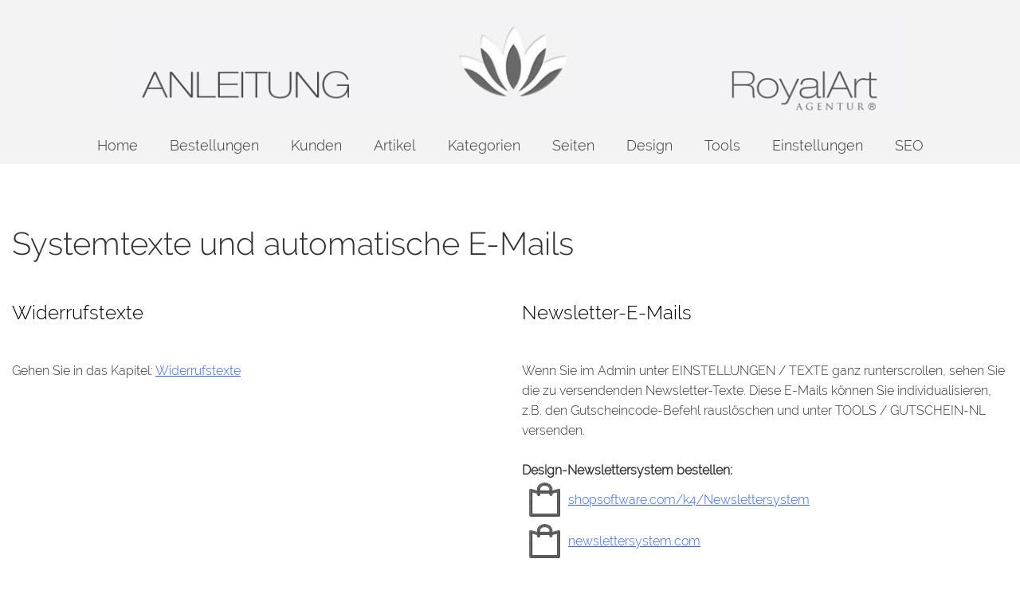

--- FILE ---
content_type: text/html; charset=utf-8
request_url: https://hilfe.shopsoftware.com/einstellungen/systemtexte/
body_size: 9050
content:
<!DOCTYPE html>
<html lang="de">
<head data-viewport="0">
   <meta charset="utf-8">
   <meta http-equiv="X-UA-Compatible" content="IE=edge">
   <meta name="viewport" content="width=device-width, initial-scale=1">
   <title>Flow - Systemtexte</title>
   <meta name="description" content="Systemtexte und automatische E-Mails" />
   <meta name="keywords" content="Systemtexte und automatische E-Mails" />
   <link rel="stylesheet" href="https://hilfe.shopsoftware.com/css/all_styles.css" />

      <style>
      /* raleway-300 - latin_latin-ext */
   @font-face {
     font-family: 'Raleway';
     font-style: normal;
     font-weight: 300;
     src: url('https://hilfe.shopsoftware.com/fonts/raleway-v12-latin_latin-ext-300.eot'); /* IE9 Compat Modes */
     src: local('Raleway Light'), local('Raleway-Light'),
          url('https://hilfe.shopsoftware.com/fonts/raleway-v12-latin_latin-ext-300.eot?#iefix') format('embedded-opentype'), /* IE6-IE8 */
          url('https://hilfe.shopsoftware.com/fonts/raleway-v12-latin_latin-ext-300.woff2') format('woff2'), /* Super Modern Browsers */
          url('https://hilfe.shopsoftware.com/fonts/raleway-v12-latin_latin-ext-300.woff') format('woff'), /* Modern Browsers */
          url('https://hilfe.shopsoftware.com/fonts/raleway-v12-latin_latin-ext-300.ttf') format('truetype'), /* Safari, Android, iOS */
          url('https://hilfe.shopsoftware.com/fonts/raleway-v12-latin_latin-ext-300.svg#Raleway') format('svg'); /* Legacy iOS */
     font-display: swap;
   }/* raleway-300 - latin_latin-ext */
   @font-face {
     font-family: 'Raleway';
     font-style: normal;
     font-weight: 300;
     src: url('https://hilfe.shopsoftware.com/fonts/raleway-v12-latin_latin-ext-300.eot'); /* IE9 Compat Modes */
     src: local('Raleway Light'), local('Raleway-Light'),
          url('https://hilfe.shopsoftware.com/fonts/raleway-v12-latin_latin-ext-300.eot?#iefix') format('embedded-opentype'), /* IE6-IE8 */
          url('https://hilfe.shopsoftware.com/fonts/raleway-v12-latin_latin-ext-300.woff2') format('woff2'), /* Super Modern Browsers */
          url('https://hilfe.shopsoftware.com/fonts/raleway-v12-latin_latin-ext-300.woff') format('woff'), /* Modern Browsers */
          url('https://hilfe.shopsoftware.com/fonts/raleway-v12-latin_latin-ext-300.ttf') format('truetype'), /* Safari, Android, iOS */
          url('https://hilfe.shopsoftware.com/fonts/raleway-v12-latin_latin-ext-300.svg#Raleway') format('svg'); /* Legacy iOS */
     font-display: swap;
   }/* raleway-300 - latin_latin-ext */
   @font-face {
     font-family: 'Raleway';
     font-style: normal;
     font-weight: 300;
     src: url('https://hilfe.shopsoftware.com/fonts/raleway-v12-latin_latin-ext-300.eot'); /* IE9 Compat Modes */
     src: local('Raleway Light'), local('Raleway-Light'),
          url('https://hilfe.shopsoftware.com/fonts/raleway-v12-latin_latin-ext-300.eot?#iefix') format('embedded-opentype'), /* IE6-IE8 */
          url('https://hilfe.shopsoftware.com/fonts/raleway-v12-latin_latin-ext-300.woff2') format('woff2'), /* Super Modern Browsers */
          url('https://hilfe.shopsoftware.com/fonts/raleway-v12-latin_latin-ext-300.woff') format('woff'), /* Modern Browsers */
          url('https://hilfe.shopsoftware.com/fonts/raleway-v12-latin_latin-ext-300.ttf') format('truetype'), /* Safari, Android, iOS */
          url('https://hilfe.shopsoftware.com/fonts/raleway-v12-latin_latin-ext-300.svg#Raleway') format('svg'); /* Legacy iOS */
     font-display: swap;
   }   </style>
   
   <link rel="apple-touch-icon" sizes="57x57" href="https://hilfe.shopsoftware.com/img/apple-icon-57x57.png" />
   <link rel="apple-touch-icon" sizes="60x60" href="https://hilfe.shopsoftware.com/img/apple-icon-60x60.png" />
   <link rel="apple-touch-icon" sizes="72x72" href="https://hilfe.shopsoftware.com/img/apple-icon-72x72.png" />
   <link rel="apple-touch-icon" sizes="76x76" href="https://hilfe.shopsoftware.com/img/apple-icon-76x76.png" />
   <link rel="apple-touch-icon" sizes="114x114" href="https://hilfe.shopsoftware.com/img/apple-icon-114x114.png" />
   <link rel="apple-touch-icon" sizes="120x120" href="https://hilfe.shopsoftware.com/img/apple-icon-120x120.png" />
   <link rel="apple-touch-icon" sizes="144x144" href="https://hilfe.shopsoftware.com/img/apple-icon-144x144.png" />
   <link rel="apple-touch-icon" sizes="152x152" href="https://hilfe.shopsoftware.com/img/apple-icon-152x152.png" />
   <link rel="apple-touch-icon" sizes="180x180" href="/img/apple-icon-180x180.png" />
   <link rel="icon" type="image/png" sizes="192x192" href="https://hilfe.shopsoftware.com/img/android-icon-192x192.png" />
   <link rel="icon" type="image/png" sizes="32x32"   href="https://hilfe.shopsoftware.com/img/favicon-32x32.png" />
   <link rel="icon" type="image/png" sizes="96x96"   href="https://hilfe.shopsoftware.com/img/favicon-96x96.png" />
   <link rel="icon" type="image/png" sizes="16x16"   href="https://hilfe.shopsoftware.com/img/favicon-16x16.png" />
   <link rel="manifest" href="https://hilfe.shopsoftware.com/img/manifest.json" />
   <meta name="msapplication-TileColor" content="#ffffff" />
   <meta name="msapplication-TileImage" content="https://hilfe.shopsoftware.com/img/ms-icon-144x144.png" />
   <meta name="theme-color" content="#ffffff" />
   <meta name="msapplication-square70x70logo"   content="https://hilfe.shopsoftware.com/img/tile-tiny.png" />
   <meta name="msapplication-square150x150logo" content="https://hilfe.shopsoftware.com/img/tile-square.png" />
   <meta name="msapplication-wide310x150logo"   content="https://hilfe.shopsoftware.com/img/tile-wide.png" />
   <meta name="msapplication-square310x310logo" content="https://hilfe.shopsoftware.com/img/tile-large.png" />

   <link rel="stylesheet" href="https://hilfe.shopsoftware.com/module/ModSlideshow_bootstrap_text/css/animate.min.css" />
<link rel="stylesheet" href="https://hilfe.shopsoftware.com/module/ModSlideshow_bootstrap_video/css/animate.min.css" />
<link rel="stylesheet" href="https://hilfe.shopsoftware.com/module/ModSlideshow_modern/css/holycarousel.css" />
<style type="text/css">
/*
###################################################################################
  Responsive Website
  Entwicklungsstand: 05.03.2025 Version 26

  RoyalArt - Agentur für Softwaregestaltung
  http://www.royalart.de
  http://www.shopsoftware.com
  
  (c) Copyright by Dipl. Des. (FH) Sven Scholz - RoyalArt Agentur

  Copyrightvermerke duerfen NICHT entfernt werden!
  ------------------------------------------------------------------------
  Bei Verstoß gegen die Lizenzbedingungen kann die Lizenz jederzeit entzogen werden.
  Der Kaufpreises wird nicht erstattet. Wer gegen die Lizenzbedingungen verstoesst, muss
  mit einer Vertragsstrafe von 50.000 Euro je Einzeldelikt rechnen!
  ------------------------------------------------------------------------
  Dieses Programm ist eine Software von Dipl. Des. (FH) Sven Scholz, RoyalArt Agentur.
  Diese Software darf nicht veroeffentlicht, weitergeben und/oder modifizieren werden.
  Es gelten die Ihnen mitgeteilten Lizenzbestimmungen.
  Diese Software/Website ist eine Einzellizenz und für den Betrieb auf einem Speicherplatz
  (Webspace) berechtigt.
  Die Veroeffentlichung dieses Programms erfolgt OHNE IRGENDEINE GARANTIE, sogar ohne
  die implizite Garantie der MARKTREIFE oder der VERWENDBARKEIT FUER EINEN BESTIMMTEN ZWECK.

##################################################################################
  Copyrightvermerke duerfen NICHT entfernt werden!
*/

/* **** Menü-Pos mittig / unterhalb Logo ************************************************** */
      
   #sprachen_wrapper { top: 19px; }
   #sprachen { padding-right: 15px; }

   #logo { margin:0 auto; position:relative; max-width:2200px; }
   #logo .logo { text-align:center; }
   #logo .bg { background-color: rgba(243, 243, 243, 1.00); }
   #logo img { max-height:122px; margin:19px 0 19px 0; }

   nav { top:160px; }
   nav button { margin-left:15px; }

   #mainmenu { position:relative; max-width: 2200px; margin:auto; text-align:center; background-color: rgba(243, 243, 243, 1.00); }
   #header_menu_wrapper { margin:0 auto; max-width: 2200px; display:block !important; text-align:right;  }
   #sprachen { margin:0 auto; max-width: 2200px; display:inline-block !important; text-align:right;  }
   #content { top:160px; padding-top:46px; margin-top:0px; }

   @media (max-width: 1000px) {
      #sprachen_wrapper { top:172px !important; right: 5px ;} 
      #sprachen { padding-right: 15px; }
      nav { overflow:hidden; background-color: rgba(243, 243, 243, 1.00) !important; } 
      #menu { border:none; background-color:unset;  }
      #mainmenu { margin-top:50px; background-color:unset !important; } 
      #content{ padding-top:50px !important; }
   }












#logo .logo{ display: block;}
#logo .mobile_logo{ display: none;}
@media (max-width: 600px) {
   }
#mainmenu.bg_nontransparent{ 
   background-color: rgba(243, 243, 243, 1); 
}

nav.mobile_bg_nontransparent{ 
   background-color: rgba(243, 243, 243, 1) !important; 
}
#logo { height:160px; }
#logo .bg { height: 160px; }
#logo .logo { height:160px; }

nav button { background-color: rgba(238, 238, 238, 1) !important; }
nav button.hover { background-color: rgba(243, 243, 243, 1.00) !important; }
nav button .icon-bar { background-color:#333333; }
nav button.hover .icon-bar{ background-color: rgba(238, 238, 238, 1.00) !important; }


#mainmenu a, #mainmenu span { color:#333333 }
#mainmenu .span_h1 a, #mainmenu .span_h1 span, #mainmenu .span_h2 a, #mainmenu .span_h2 span { 
   font-family:Raleway, sans-serif; 
   font-size: 18px; 
   line-height:160%; 
   color:#333333;
   background-color:rgba(243, 243, 243, 1.00) !important;
   cursor:pointer; 
}

@media (max-width: 1000px) {
   #mainmenu .span_h1 a, #mainmenu .span_h1 span, #mainmenu .span_h2 a, #mainmenu .span_h2 span { 
      background-color:rgba(243, 243, 243, 1) !important;
   }
}
#mainmenu .span_h1 a:hover, #mainmenu .span_h1 span:hover, #mainmenu .span_h2 a:hover, #mainmenu .span_h2 span:hover { 
   color: #333333;
   background-color: rgba(238, 238, 238, 1.00) !important; 
}

#menu ul.submenu { box-shadow: 0px 5px 5px 0 rgba(0, 0, 0, 0.76); }


/* #mainmenu > .span_h1 { background-color: rgba(#, 3, 3, 3 ) !important; } */


div, p, td, li, input, textarea, select, h1, h2, h3, h4, h5, h6, a { font-family:Raleway, sans-serif; }
div, p, td, li, input, textarea, select, a { font-size: 16px; }
.edited div, .edited p, .edited td, .edited li, .edited input, .edited textarea, .edited select, .edited a { font-size: unset }

body {
   background-color: rgba(255, 255, 255, 1.00);
   color: rgba(51, 51, 51, 1.00);
}

#content p, #content td, #content label, #content label + div, .coltext, #details p, #details td, #details label { color: rgba(51, 51, 51, 1.00); }
#content h1, #content h2, #content h3, #content h4, #content h5, #content a, #content #sitemap .sitemap_title { color: rgba(51, 51, 51, 1.00); }
#content { color: rgba(51, 51, 51, 1.00); }
.container { width:1430px !important; max-width:100% !important; }


.bildtext .rahmen  {
   border-color: rgba(51, 51, 51, 0.3);
}


#exposee #btnExposee, #exposee .btn {
   background-color: #333333;
   color: #ffffff;
}

#exposee .inner { border-color: #333333; }

.btn-own-color, .btn-own-color:visited,.btn-own-color:link{
   background-color: #333333;
   color: #ffffff;
}

.btn-own-color:hover, .btn-own-color:active {
   color: #ffffff;
   background-color: #333333;
}

.send_btn {
   color: #ffffff;
   background-color: #333333;
}

.send_btn:hover {
   color: #ffffff;
   background-color: #333333;
}

.fliesstext, .edited {
   color:rgba(51, 51, 51, 1);
   font-size:16px;
   font-family:Raleway, sans-serif;
}

#copyleft { display:none; }

#footer {
   opacity:0; transition: all 0.5s; 
   background-color: rgba(239, 239, 239, 1.00);
   padding: 20px 15px;
   overflow:hidden;
   max-width:2200px;
   margin:auto;
}

#footer p, #footer a {
   color: #333333;
   font-family: Raleway, sans-serif;
   font-size: 16px;
}

#footer .row .col-md-3 ul{
   margin-top:16px;
}


.own-objekte-info .cbp-l-grid-work-desc,
.own-objekte-unten .cbp-l-grid-work-desc {
         background-color:#fff !important;
   background: -moz-linear-gradient(top,  rgba(238, 238, 238, 0.7) 0%, rgba(238, 238, 238, 1.00) 100%); /* FF3.6+ */
   background: -webkit-gradient(linear, left top, left bottom, color-stop(0%, rgba(238, 238, 238, 0.7)), color-stop(100%, rgba(238, 238, 238, 1.00))); /* Chrome,Safari4+ */
   background: -webkit-linear-gradient(top, rgba(238, 238, 238, 0.7) 0%, rgba(238, 238, 238, 1.00) 100%); /* Chrome10+,Safari5.1+ */
   background: -o-linear-gradient(top, rgba(238, 238, 238, 0.7) 0%, rgba(238, 238, 238, 1.00) 100%); /* Opera 11.10+ */
   background: -ms-linear-gradient(top, rgba(238, 238, 238, 0.7) 0%, rgba(238, 238, 238, 1.00) 100%); /* IE10+ */
   background: linear-gradient(to bottom, rgba(238, 238, 238, 0.7) 0%, rgba(238, 238, 238, 1.00) 100%); /* W3C */
}

.own-objekte-info .cbp-item .cbp-item-wrapper .cbp-l-grid-work-desc,
.own-objekte-info .cbp-item .cbp-item-wrapper .cbp-caption,
.own-objekte-unten .cbp-item .cbp-item-wrapper .cbp-l-grid-work-desc,
.own-objekte-unten .cbp-item .cbp-item-wrapper .cbp-caption {
   border:1px solid rgba(238, 238, 238, 0.7); /* color_objekt_bg */
}
.own-objekte-info .cbp-l-grid-work-desc b,
.own-objekte-info .cbp-l-grid-work-desc .object_line,
.own-objekte-unten .cbp-l-grid-work-desc b {
   color: #333333 !important;
}

.xBildtext_2er .carousel .carousel-caption,
.xBildtext_3er .carousel .carousel-caption,
.xBildtext_4er .carousel .carousel-caption,
.xBildtext_6er .carousel .carousel-caption,
.xBildtext_8er .carousel .carousel-caption,
.xErweitertesuche .carousel .carousel-caption,
.xFormular .carousel .carousel-caption,
.xSlideshow .carousel .carousel-caption,
.xSlideshow_3er .carousel .carousel-caption,
.xUser .carousel .carousel-caption {
   font-family:Raleway, sans-serif;
   font-size: 16px;
   color:#333333;
   background-color: rgba(255, 255, 255, 0.90);
}

@media (max-width: 600px) {
   .xBildtext_2er .carousel .carousel-caption,
   .xBildtext_3er .carousel .carousel-caption,
   .xBildtext_4er .carousel .carousel-caption,
   .xBildtext_6er .carousel .carousel-caption,
   .xBildtext_8er .carousel .carousel-caption,
   .xErweitertesuche .carousel .carousel-caption,
   .xFormular .carousel .carousel-caption,
   .xSlideshow .carousel .carousel-caption,
   .xSlideshow_3er .carousel .carousel-caption,
   .xUser .carousel .carousel-caption {
      font-size: 14px;
   }
}

#cookie_popup .cookie_footer { color:#ffffff; background-color:#333333; }
#cookie_popup .cookie_footer:hover { color:#ffffff; background-color:#333333; }
.bg_scroll_outer, .bg_scroll { 
   max-width:2200px;
}

.bildtext .height, 
.slideshow .slideshow_wrapper.round,
.xObjekte .cbp-item,
.galerie .cbp-item,
.xFormular .carousel-inner,
.xFormular .bildtext img,
.xUser .bildtext img,
.xErweitertesuche .bildtext img,
.xErweitertesuche .cbp-item,
.xErweitertesuche .rahmen,
.xSlideshow_3er .item,
.xBildergalerieklein .galerieklein img,
.xSlideshow_bootstrap_video .container .slideshow_bootstrap_video_resize,
.xSlideshow_bootstrap_text .container .slideshow_bootstrap_resize,
.xSlideshow_modern .container .hc-img-wrapper ,
.xSlideshow .container .carousel-inner,
.xVideo .container .video,
.bildtext .height img.round{
   border-radius: 10px;
}

.xBildergalerie .galerie .cbp-caption-defaultWrap img,
.xBildergaleriekollage .galerie .cbp-caption-defaultWrap img {
   border: 0;
}


.bildtext .height .img_wrapper,
.bildtext .height .carousel-inner,
.bildtext .height .effekt_inner img,
.own-objekte-info .cbp-item .cbp-item-wrapper .cbp-caption,
.own-objekte-unten .cbp-item .cbp-item-wrapper .cbp-caption  {
   border-top-left-radius: 10px;
   border-top-right-radius: 10px;
}

.bildtext .height.rahmen img.round, .xErweitertesuche .rahmen img { border-radius: 5px; }
.bildtext .height.rahmen .img_wrapper,
.bildtext .height.rahmen .carousel-inner,
.bildtext .height.rahmen .effekt_inner img {
   border-top-left-radius: 5px;
   border-top-right-radius: 5px;
}

.own-objekte-info .cbp-item .cbp-item-wrapper,
.own-objekte-unten .cbp-item .cbp-item-wrapper {
   border-radius: 10px;
}

.own-objekte-info .cbp-item .cbp-item-wrapper .cbp-l-grid-work-desc,
.own-objekte-unten .cbp-item .cbp-item-wrapper .cbp-l-grid-work-desc{
   border-bottom-left-radius: 10px;
   border-bottom-right-radius: 10px;
}

   .bildtext .height .effekt_text_unten img{
      border-radius: 10px;
   }
   .xText .effekt_text_unten {
      border-radius: 10px;
   }
</style>
<script>
   document.addEventListener("touchstart", function(){}, true);
</script>
<script>
   var baseurl = 'https://hilfe.shopsoftware.com';
   var gtag_id = '';
   var switch_width = 789;
   // save initial top for sticky menu
   var nav_initial_top = 0;
   var sprachen_initial_top = 0;
   var main_menu_initial_top = 0;
   var main_menu_initial_margin_top = 0;
   var header_height     = 160;
   var header_height1350 = 210;

</script>
<script src="https://hilfe.shopsoftware.com/js/all_script.js"></script>
</head>
<body data-menu-position="mittig">
<span class="test_desktop"></span>
<span class="test_mobile"></span>
<header>
   <div id="header_inner" class="combined_header_bg" data-menu-position="mittig">
      <div id="header_menu_wrapper">
         <div id="sprachen_wrapper">
            <span id="shop_menu_wrapper"></span>

      <a href="#content" class="skip_to_content">zum Hauptinhalt springen</a>
      </div>   
   </div>
   <div id="logo">
      <div class="bg"></div>
      <div class="logo">
                  <a href="https://hilfe.shopsoftware.com" aria-label="link zu https://hilfe.shopsoftware.com">
                           <img src="https://hilfe.shopsoftware.com/img/logo.png" alt="Flow - Systemtexte" aria-label="Flow - Systemtexte"/>
                     </a>
      </div>
      <div class="logo mobile_logo">
                        </div>
   </div>

   <nav class="sticky" aria-label="menu list">
      <div class="menu_button">
         <button type="button" class="touch" aria-label="menu">
            <span class="icon-bar"></span>
            <span class="icon-bar"></span>
            <span class="icon-bar"></span>
         </button>
      </div>
      
      <div id="menu" class="xmittig">
         <div id="mainmenu" class="menu_main transparent">
                     <ul class="level1">
                              <li class="">
                  <div class="span_h1">
                                             <a href="https://hilfe.shopsoftware.com/" aria-label="link zu https://hilfe.shopsoftware.com//">Home</a>
                                       </div>

                                 </li>
                              <li class="">
                  <div class="span_h1">
                                             <a href="https://hilfe.shopsoftware.com/bestellungen/" aria-label="link zu https://hilfe.shopsoftware.com/bestellungen/">Bestellungen</a>
                                       </div>

                                 </li>
                              <li class="">
                  <div class="span_h1">
                                             <a href="https://hilfe.shopsoftware.com/kunden/" aria-label="link zu https://hilfe.shopsoftware.com/kunden/">Kunden</a>
                                       </div>

                                 </li>
                              <li class="">
                  <div class="span_h1">
                                             <a href="https://hilfe.shopsoftware.com/artikel/" aria-label="link zu https://hilfe.shopsoftware.com/artikel/">Artikel</a>
                                       </div>

                                 </li>
                              <li class="">
                  <div class="span_h1">
                                             <a href="https://hilfe.shopsoftware.com/kategorien/" aria-label="link zu https://hilfe.shopsoftware.com/kategorien/">Kategorien</a>
                                       </div>

                                 </li>
                              <li class="">
                  <div class="span_h1">
                                             <a href="https://hilfe.shopsoftware.com/seiten/" aria-label="link zu https://hilfe.shopsoftware.com/seiten/">Seiten</a>
                                       </div>

                                 </li>
                              <li class=" dropdown" aria-haspopup="true">
                  <div class="span_h1">
                                             <span>Design</span>
                                       </div>

                                    <ul class="level2">
                                                               <li>
                        <div class="span_h2">
                                                   <a href="https://hilfe.shopsoftware.com/design/livedesigner/" aria-label="link zu https://hilfe.shopsoftware.com/design/livedesigner/">Livedesigner</a>
                                                </div>
                     </li>
                                          <li>
                        <div class="span_h2">
                                                   <a href="https://hilfe.shopsoftware.com/design/einstellungen/" aria-label="link zu https://hilfe.shopsoftware.com/design/einstellungen/">Templatedesign</a>
                                                </div>
                     </li>
                                          <li>
                        <div class="span_h2">
                                                   <a href="https://hilfe.shopsoftware.com/design/popup/" aria-label="link zu https://hilfe.shopsoftware.com/design/popup/">Popup & Urlaubsmeldung</a>
                                                </div>
                     </li>
                                          <li>
                        <div class="span_h2">
                                                   <a href="https://hilfe.shopsoftware.com/design/extended/" aria-label="link zu https://hilfe.shopsoftware.com/design/extended/">Extended</a>
                                                </div>
                     </li>
                                          <li>
                        <div class="span_h2">
                                                   <a href="https://hilfe.shopsoftware.com/design/farben-schrift/" aria-label="link zu https://hilfe.shopsoftware.com/design/farben-schrift/">Farben & Schrift</a>
                                                </div>
                     </li>
                                          <li>
                        <div class="span_h2">
                                                   <a href="https://hilfe.shopsoftware.com/design/geschaeftspapier/" aria-label="link zu https://hilfe.shopsoftware.com/design/geschaeftspapier/">Geschäftspapier</a>
                                                </div>
                     </li>
                                          
                     <!-- </div> -->
                  </ul>
                                 </li>
                              <li class=" dropdown" aria-haspopup="true">
                  <div class="span_h1">
                                             <span>Tools</span>
                                       </div>

                                    <ul class="level2">
                                                               <li>
                        <div class="span_h2">
                                                   <a href="https://hilfe.shopsoftware.com/tools/funktionen/" aria-label="link zu https://hilfe.shopsoftware.com/tools/funktionen/">Funktionen</a>
                                                </div>
                     </li>
                                          <li>
                        <div class="span_h2">
                                                   <a href="https://hilfe.shopsoftware.com/tools/gutscheine-newsletter/" aria-label="link zu https://hilfe.shopsoftware.com/tools/gutscheine-newsletter/">Gutschein-Newsletter</a>
                                                </div>
                     </li>
                                          <li>
                        <div class="span_h2">
                                                   <a href="https://hilfe.shopsoftware.com/tools/schnittstellen/" aria-label="link zu https://hilfe.shopsoftware.com/tools/schnittstellen/">Schnittstellen</a>
                                                </div>
                     </li>
                                          <li>
                        <div class="span_h2">
                                                   <a href="https://hilfe.shopsoftware.com/tools/fotolizenz-artikel/" aria-label="link zu https://hilfe.shopsoftware.com/tools/fotolizenz-artikel/">Fotolizenz-Artikel</a>
                                                </div>
                     </li>
                                          <li>
                        <div class="span_h2">
                                                   <a href="https://hilfe.shopsoftware.com/tools/affiliate/" aria-label="link zu https://hilfe.shopsoftware.com/tools/affiliate/">Affiliate</a>
                                                </div>
                     </li>
                                          <li>
                        <div class="span_h2">
                                                   <a href="https://hilfe.shopsoftware.com/tools/rabattgruppen/" aria-label="link zu https://hilfe.shopsoftware.com/tools/rabattgruppen/">Rabattgruppen</a>
                                                </div>
                     </li>
                                          <li>
                        <div class="span_h2">
                                                   <a href="https://hilfe.shopsoftware.com/tools/sicherung/" aria-label="link zu https://hilfe.shopsoftware.com/tools/sicherung/">Sicherung</a>
                                                </div>
                     </li>
                                          
                     <!-- </div> -->
                  </ul>
                                 </li>
                              <li class=" dropdown" aria-haspopup="true">
                  <div class="span_h1">
                                             <span>Einstellungen</span>
                                       </div>

                                    <ul class="level2">
                                                               <li>
                        <div class="span_h2">
                                                   <a href="https://hilfe.shopsoftware.com/einstellungen/shopinhaber/" aria-label="link zu https://hilfe.shopsoftware.com/einstellungen/shopinhaber/">Shopinhaber</a>
                                                </div>
                     </li>
                                          <li>
                        <div class="span_h2">
                                                   <a href="https://hilfe.shopsoftware.com/einstellungen/versandart/" aria-label="link zu https://hilfe.shopsoftware.com/einstellungen/versandart/">Versandart</a>
                                                </div>
                     </li>
                                          <li>
                        <div class="span_h2">
                                                   <a href="https://hilfe.shopsoftware.com/einstellungen/zahlungsart/" aria-label="link zu https://hilfe.shopsoftware.com/einstellungen/zahlungsart/">Zahlungsart</a>
                                                </div>
                     </li>
                                          <li>
                        <div class="span_h2">
                                                   <a href="https://hilfe.shopsoftware.com/einstellungen/lagerhaltung/" aria-label="link zu https://hilfe.shopsoftware.com/einstellungen/lagerhaltung/">Lagerhaltung</a>
                                                </div>
                     </li>
                                          <li>
                        <div class="span_h2">
                                                   <a href="https://hilfe.shopsoftware.com/einstellungen/steuer-gewerbe/" aria-label="link zu https://hilfe.shopsoftware.com/einstellungen/steuer-gewerbe/">Steuer & Gewerbe</a>
                                                </div>
                     </li>
                                          <li>
                        <div class="span_h2">
                                                   <a href="https://hilfe.shopsoftware.com/einstellungen/laender-sprachen-waehrung/" aria-label="link zu https://hilfe.shopsoftware.com/einstellungen/laender-sprachen-waehrung/">Länder</a>
                                                </div>
                     </li>
                                          <li>
                        <div class="span_h2">
                                                   <a href="https://hilfe.shopsoftware.com/einstellungen/systemtexte/" aria-label="link zu https://hilfe.shopsoftware.com/einstellungen/systemtexte/">Systemtexte</a>
                                                </div>
                     </li>
                                          
                     <!-- </div> -->
                  </ul>
                                 </li>
                              <li class="">
                  <div class="span_h1">
                                             <a href="https://hilfe.shopsoftware.com/seo/" aria-label="link zu https://hilfe.shopsoftware.com/seo/">SEO</a>
                                       </div>

                                 </li>
                           </ul>
                     </div>
      </div>
   </nav>
</div>
</header>
<div id="content" data-class="xstatisch" class="mittig">
   <div id="inner">
      <div class="abschnitt_breite" style="max-width:2200px; margin:auto">
               <div class="xText text_403 animated_block" style="background-color:rgba(255, 255, 255, 1.00);">
   <div class="container" style="max-width:1430px; padding:20px 15px;">
      <div class="row sameheight">
               <div class="col-md-12">
            <div class="effekt_text_unten not_animated edited height" style="box-sizing:border-box; background-color:rgba(255, 255, 255, 0.00);padding:0 0px 0 0px;"><div class="animated edited"><h1><span style="font-size: 40px;"><br />Systemtexte und automatische E-Mails<br /></span></h1></div></div>
         </div>
            </div>
   </div>
      </div>
         <div class="clearfix"></div>

                  <div class="xText text_28 animated_block" style="background-color:rgba(255, 255, 255, 1.00);">
   <div class="container" style="max-width:1430px; padding:20px 15px;">
      <div class="row sameheight">
               <div class="col-md-6">
            <div class="effekt_text_unten not_animated edited height" style="box-sizing:border-box; background-color:rgba(255, 255, 255, 0.00);padding:0 0px 0 0px;"><div class="animated edited"><h2><span style="color: #000000;">Widerrufstexte</span></h2>
<p><br />Gehen Sie in das Kapitel: <span style="text-decoration: underline;"><span style="color: #3366ff;"><a style="color: #3366ff; text-decoration: underline;" title="Widerrufstexte" href="https://hilfe.shopsoftware.com/o1/widerrufstexte/">Widerrufstexte</a></span></span></p></div></div>
         </div>
               <div class="col-md-6">
            <div class="effekt_text_unten not_animated edited height" style="box-sizing:border-box; background-color:rgba(255, 255, 255, 0.00);padding:0 0px 0 0px;"><div class="animated edited"><h2><span style="color: #000000;">Newsletter-E-Mails</span></h2>
<p><br />Wenn Sie im Admin unter EINSTELLUNGEN / TEXTE ganz runterscrollen, sehen Sie die zu versendenden Newsletter-Texte. Diese E-Mails k&ouml;nnen Sie individualisieren, z.B. den Gutscheincode-Befehl rausl&ouml;schen und unter TOOLS / GUTSCHEIN-NL versenden.<br /><br /><strong>Design-Newslettersystem bestellen:</strong> <br /><strong><a title="Newslettersoftware zum Kauf zur Miete" href="http://shopsoftware.com/k4/Newslettersystem" target="_blank" rel="noopener"><img src="https://hilfe.shopsoftware.com/_DATEIEN/warenkorb_dunkel.png" alt="" /></a></strong><span style="text-decoration: underline;"><span style="color: #3366ff;"><a style="color: #3366ff; text-decoration: underline;" title="Newslettersystem bestellen" href="https://www.shopsoftware.com/k4/Newslettersystem" target="_blank" rel="noopener">shopsoftware.com/k4/Newslettersystem</a></span></span><br /><strong><a title="Newslettersoftware zum Kauf zur Miete" href="http://newslettersystem.com" target="_blank" rel="noopener"><img src="https://hilfe.shopsoftware.com/_DATEIEN/warenkorb_dunkel.png" alt="" /></a></strong><span style="text-decoration: underline; color: #3366ff;"><a style="color: #3366ff; text-decoration: underline;" title="newslettersoftware bestellen" href="http://newslettersystem.com" target="_blank" rel="noopener">newslettersystem.com</a></span></p></div></div>
         </div>
            </div>
   </div>
      </div>
         <div class="clearfix"></div>

                  <div class="xText text_30 animated_block" style="background-color:rgba(255, 255, 255, 1.00);">
   <div class="container" style="max-width:1430px; padding:20px 15px;">
      <div class="row sameheight">
               <div class="col-md-12">
            <div class="effekt_text_unten not_animated edited height" style="box-sizing:border-box; background-color:rgba(255, 255, 255, 0.00);padding:0 0px 0 0px;"><div class="animated edited"><p style="text-align: center;"><strong>Wenn Sie folgende Ausdr&uuml;cke in die Systemtexte schreiben,<br />werden diese Befehle im Text automatisch ausgetauscht.<br /><br /></strong></p>
<table style="margin-left: auto; margin-right: auto;" border="0" cellspacing="20" cellpadding="0">
<tbody>
<tr>
<td style="width: 200px; text-align: left;" align="left" valign="top">
<p>[Urlaub]<br /><br />[Verifizierungslink]<br /><br /><br /><br />[Email_Kunde]<br />[Anrede_Kunde]<br />[Vorname_Kunde]<br />[Nachname_Kunde]<br />[Firma_Kunde]<br />[Strasse_Kunde]<br />[PLZ_Kunde]<br />[Ort_Kunde] <br />[Bundesland_Kunde]<br />[Staat_Kunde]<br />[USTID]<br />[Telefonnummer]<br /><br /><br />[Anrede_KundeL]<br />[Vorname_KundeL]<br />[Nachname_KundeL]<br />[Firma_KundeL]<br />[Postnummer_KundeL]<br />[Strasse_KundeL]<br />[PLZ_KundeL]<br />[Ort_KundeL] <br />[Bundesland_KundeL]<br />[Staat_KundeL]<br /><br /><br />[Bestellnummer]<br />[Artikel]<br />[Summe]<br />[Naehrwerte]<br /><br />[Zahlungsart]<br />[Zahlungsart_Text]<br />[Ueberweisungsdaten]<br /><br /><br />[QR_Code]<br /><br />[Swiss_QR]<br /><br />[Nachricht_Admin]<br />[Nachricht_Kunde]<br /><br />[DHL_INTRASHIP] <br />[Datenweitergabe]<br /><br /><br /><br />[Widerrufsbelehrung]<br />[Agb]<br />[WiderrufDL]<br /><br /><br />[Shopname]<br />[Firmenname]<br />[SHOPDOMAIN]<br /><br />[Gutschrift]<br /><br />[Prozent_Hauptwaehrung]<br /><br /><br /><br />[Gutschein_Code]<br /><br />[Downloadlink] <br /><br /><br />[Affiliate_Link]</p>
</td>
<td style="width: 500px;" align="left" valign="top">
<p style="text-align: left;">- Urlaubsmeldung (Popup-Modul notwendig)<br /><br />- In der Verifizierungsmail des Kundens wird an diese Stelle der<br />&nbsp;&nbsp;&nbsp;Verifizierungslink gesetzt<br /><br /><strong>Rechnungsanschrift</strong>:<br />- E-Mail<br />- "Herr" oder "Frau" der Rechnungsanschrift<br />- Vorname der Rechnungsanschrift<br />- Nachname der Rechnungsanschrift<br />- Firma der Rechnungsanschrift<br />- Stra&szlig;e der Rechnungsanschrift<br />- PLZ der Rechnungsanschrift<br />- Ort der Rechnungsanschrift<br />- Bundesland der Rechnungsanschrift<br />- Staat der Rechnungsanschrift<br />- Umsatzsteuer-Identifikationsnummer<br />- Telefonnummer<br /><br /><strong>Lieferanschrift</strong>:<br />- "Herr" oder "Frau" der Lieferanschrit<br />- Vorname der Lieferanschrit<br />- Nachname der Lieferanschrit<br />- Firma der Lieferanschrit<br />- Postfach oder Nummer der Abholstation<br />- Stra&szlig;e der Lieferanschrit<br />- PLZ der Lieferanschrit<br />- Ort der Lieferanschrit<br />- Bundesland der Lieferanschrit<br />- Staat der Lieferanschrit<br /><br /><br />- Bestellnummer <br />- Artikel der Bestellung<br />- Preis der Bestellung<br />- N&auml;hrwertehinweis, falls Mixer verwendet wurde<br /><br />- &Uuml;bermittlung welche Zahlungsart der Kunde w&auml;hlte<br />- z.B. "Sofort und ohne Abzug" od. "per PayPal erhalten" etc.<br />- Kontodaten des Shopinhabers werden aus dem Adminbereich <br />&nbsp;&nbsp;&nbsp;SHOPINHABER in diese Mail gef&uuml;gt<br /><br />- QR-Code zur &Uuml;berweisung (QR-Code Modul notwendig und<br />&nbsp; IBAN muss ohne Freizeichen geschrieben sein)<br />- QR-Code f&uuml;r Swiss-QR-Bill (Swiss-QR-Bill-Modul notwendig)<br /><br />- Nachricht vom Admin<br />- Nachricht vom Kunden<br /><br />- Sendungsnummer (Nur bei DHL-Gesch&auml;ftskunden-API)<br />- zeigt an, was der Kunde bei Abfrage im Warenkorb gew&auml;hlt hatte<br />&nbsp; ob Tel-Nr./E-Mail an Versanddienstleister weitergegeben werden darf<br /><br />- Widerrufstext aus dem Adminmenupunkt SEITEN<br />- Agb-Text aus dem Adminmenupunkt SEITEN (ab Update38)<br />- Ist f&uuml;r die "Bestellungs-E-Mail an Admin" und sendet dem Admin <br />&nbsp; was der Kunde bei Dienstleistungs Widerruf angehakt hat.<br /><br />- Shopname aus dem Adminmenu SHOPINHABER<br />- Firmenname aus dem Adminmenu SHOPINHABER<br />- Domainadresse wo Ihr Shop installiert ist<br /><br />- der Betrag, den Sie dem KUNDEN in seinem Account manuell <br />&nbsp;&nbsp;&nbsp;zugewiesen hatten<br />- der Betrag, den Sie beim TOOL Newsletter eingegeben haben<br />&nbsp;&nbsp;&nbsp;und passend dazu Ihre Wahl "%" oder "Euro" (besser gesagt die &nbsp;&nbsp;&nbsp;Hauptw&auml;hrung, die Sie als 1. W&auml;hrung im Menupunkt <br />&nbsp;&nbsp; L&Auml;NDER gew&auml;hlt haben)<br />- Gutschein- bzw. Newsletter- oder Coupon-Gutscheincode<br /><br />- der jeweilige automatisch generierte Link zu Downloadartikel<br />&nbsp;&nbsp; (gilt nur f&uuml;r den Download-Text)<br /><br />- wenn automatisch Affiliate-Accounts erstellt werden kann dieser Affiliate-Link <br />&nbsp; in E-Mail-Texten verwendet werden</p>
</td>
</tr>
</tbody>
</table>
<p style="text-align: center;">&nbsp;</p></div></div>
         </div>
            </div>
   </div>
      </div>
         <div class="clearfix"></div>

                  <div class="xText text_57 animated_block" style="background-color:rgba(85, 85, 85, 1.00);">
   <div class="container" style="max-width:1430px; padding:20px 15px;">
      <div class="row sameheight">
               <div class="col-md-12">
            <div class="effekt_text_unten not_animated edited height" style="box-sizing:border-box; background-color:rgba(85, 85, 85, 1.00);padding:0 0px 0 0px;"><div class="animated edited"><p style="text-align: center;"><br /><span style="color: #ffffff;">Wie im Screenshot dargestellt, k&ouml;nnen Sie Ihre automatischen System-E-Mails mit Logo und Kontaktdaten ausstatten.</span></p></div></div>
         </div>
            </div>
   </div>
      </div>
         <div class="clearfix"></div>

                  <div class="xSlideshow" style="background-color:  rgba(85, 85, 85, 1.00);">
            <div  class="container" style="padding:20px 15px;">
                <div class="row">
                                <style>
   #slideshow_58 .item { max-height:212px; overflow:hidden; }
   #slideshow_58 .carousel-inner { height:212px; }
   #slideshow_58 .carousel-inner-single { max-height:212px; overflow:hidden; }
</style>

<div class="col-md-12">
   <div id="slideshow_58" class="carousel slide slideshow slideshow_resize" data-ride="carousel58" data-width="1400" data-height="212">
         
      <div class="carousel-inner-single" data-width="">
               
         <div class="item slideshow_wrapper round  active" style="max-height:212px; height:100%">
                                 <img src="https://hilfe.shopsoftware.com/galerie/site/40-einstellungen-texte.jpg" 
                 title="" alt="" 
                 style="margin-top:0px; max-width:1400px" 
                 data-iwidth="1400" data-iheight="212" />
                     </div>
            </div>

         </div>
</div>

<script type="text/javascript">
$(document).ready(function(){
   $('#slideshow_58').carousel();
   slideshowResize();
});
</script>
               </div>
            </div>
         </div>
         <div class="clearfix"></div>

                  <div class="xText text_352 animated_block" style="background-color:rgba(255, 237, 230, 1.00);">
   <div class="container" style="max-width:1430px; padding:20px 15px;">
      <div class="row sameheight">
               <div class="col-md-12">
            <div class="effekt_text_unten not_animated edited height" style="box-sizing:border-box; background-color:rgba(255, 237, 230, 1.00);padding:0 0px 0 0px;"><div class="animated edited"><p>Interner Hinweis: <br />Sollten nicht alle System-Textfelder erscheinen, dann ist beim Upload der Dateien<br />/admin/classes/texte.class.php und admin/templates/texte.tpl.php&nbsp; <br />ein Problem aufgetreten. Nach nochmaligem Upload speziell dieser Dateien funktioniert es wieder.<br />Oder l&ouml;schen und dann neu hochladen.</p></div></div>
         </div>
            </div>
   </div>
      </div>
         <div class="clearfix"></div>

               
      </div>
   </div>    <div id="footer">
      <div class="container" style="max-width:1430px;">
      <div class="row">
         <div class="col-md-3">
            <ul aria-label="footer links">
                           <li>
                  <a href="https://hilfe.shopsoftware.com/impressum/">Impressum</a>
               </li>
                              </ul>
                     </div>

         <div class="col-md-3">
            <ul>
                                       <li>
                           <a href="https://hilfe.shopsoftware.com/datenschutzerklaerung/">Datenschutz</a>
                        </li>
                                    </ul>
                     </div>
         
         <div class="col-md-3">
            <ul>
                                       <li>
                           <a href="/sitemap/">Sitemap</a>
                        </li>
                                    </ul>
                     </div>
         
         <div class="col-md-3">
            <ul>
                           <li>
                  <a href="/kontakt/">Kontakt</a>
               </li>
                                       </ul>
            <div class="edited"></div>         </div>
      </div>

      <div class="row position-copy">
         <div class="col-md-12 text-center" style="margin-top: 50px">
            <a href="http://royalart.de" title="Website erstellen, Website erstellen lassen, Website baukasten, Website template, Website bauen, professionelle Homepage erstellen lassen" style=" font-size: 11px; text-transform: uppercase">Software by RoyalArt&reg;</a>
         </div>
      </div>
   </div>
</div>

</div> 

<script>
   //set default google consent mode
   window.dataLayer = window.dataLayer || [];
   function gtag() { dataLayer.push(arguments); }
   gtag('consent', 'default', {
      'ad_user_data': 'denied',
      'ad_personalization': 'denied',
      'ad_storage': 'denied',
      'analytics_storage': 'denied',
      'wait_for_update': 500,
   });
</script>

<script src="https://hilfe.shopsoftware.com/module/ModSlideshow_bootstrap_text/js/jquery.touchSwipe.min.js"></script>
<script src="https://hilfe.shopsoftware.com/module/ModSlideshow_bootstrap_text/js/responsive_bootstrap_carousel.min.js"></script>
<script src="https://hilfe.shopsoftware.com/module/ModSlideshow_modern/js/holycarousel.js"></script><script>

$(function() {
   // nur bei Menü oben
         $('#content').css('padding-top', $('nav li').height());
      
      $('#mainmenu').addClass('sticky')
   $('nav').addClass('sticky')
         $(window).on('scroll', function() {
      stickyMenu();
   });
         
//      $(window).resize();
});

function stickyMenu() {
      var myScroll = $('#logo').height();
      var top = 0;
   
   //nav sticky menu when width < 1000
   if ($('nav').hasClass('sticky')){
      const mediaQuery = window.matchMedia('(max-width: 1000px)')
      if (mediaQuery.matches){
         const menu_position = $('body').data('menu-position');
      
         const sprachen_wrapper_right = (menu_position !== 'mittig')? 'right: 70px' : '';

         if ($(window).scrollTop() > nav_initial_top) {
            top = $(window).scrollTop();
            $('#mainmenu').css('top',0).css('margin-top','50px').css('position', 'fixed');
            $('nav').css('top', 0).css('position', 'fixed');
            $('nav').addClass('mobile_bg_nontransparent');
            if ($('#sprachen_wrapper').length){
               $('#sprachen_wrapper').prop('style','top: 12px !important; position: fixed; '+ sprachen_wrapper_right);
            }
         }else{
            //back to intial top
            $('#mainmenu').css('margin-top',main_menu_initial_margin_top).css('position', '');;
            $('nav').css('top', nav_initial_top).css('position', '');
            $('nav').removeClass('mobile_bg_nontransparent');
            if ($('#sprachen_wrapper').length){
               $('#sprachen_wrapper').prop('style','top:'+sprachen_initial_top+'px !important; right:0');
            }
         }
      }else{
         //init to default initial value
         $('#mainmenu').css('top',0).css('margin-top','0');
         $('nav').css('top', nav_initial_top);
         if ($('#sprachen_wrapper').length){
            $('#sprachen_wrapper').css('top', sprachen_initial_top).css('right','0');
         }

         top = $(window).scrollTop();

         if (top > myScroll) {
            $('#mainmenu').css('top', (top - myScroll));
         }

         else {
            //change initial top to $top1350 value if the menu-position is set to outer or right and in 1350px media-query
            const menu_position = $('body').data('menu-position');
            const logo_height   = $('#header_inner').find('#logo').height();
            const top_value     = ((menu_position === 'aussen_rechts' || menu_position === 'aussen_links' || menu_position === 'rechts') && logo_height >= (header_height1350 - 5) && logo_height <= (header_height1350 + 5)  && header_height1350 != 0) ? 95 : 0;
            $('#mainmenu').css('top', top_value);
         }
      }
   }

}

$(window).on('load', function() {
   sameHeight();
});
</script>


<script>
function googleTranslateElementInit() {
  new google.translate.TranslateElement({pageLanguage: 'de'}, 'google_translate_element');
}
</script>
<script src="//translate.google.com/translate_a/element.js?cb=googleTranslateElementInit"></script>
   
   <div id="scroll_top_wrapper">
      <!-- <span id="scroll_top" class="pointer" aria-label="Scroll to Top" onclick="goTop()"></span> -->
      <span id="scroll_top" class="pointer" aria-label="Scroll to Top"></span>
   </div>
</body>
</html>



--- FILE ---
content_type: application/javascript
request_url: https://hilfe.shopsoftware.com/module/ModSlideshow_modern/js/holycarousel.js
body_size: 1572
content:
/*
 * Holy Carousel
 * Version: 1.0.0
 * Author: Web_Trendy
 * Copyright 2019 © Web_Trendy (https://codecanyon.net/user/web_trendy)
 * Licensed under Envato (https://codecanyon.net/licenses/standard)
 *
 * "Life is balance of holding on and letting go." -Rumi
 *
 */ 


let holyCarousel = function(options) {
	let settings = {
		selector: '.holy-carousel',
		duration: 5000,
		audio: false,
		audioSrc: null,
		controls: true,
		autoplay: true,
		layout: 'layout1',
	}

	Object.assign(settings, options);

	if (settings.duration < 3000) {settings.duration = 3000;}
	
	let wrapper = document.querySelectorAll(settings.selector);
	let isAnimating = false;
	let slideInterval = null;

	wrapper.forEach(function(carousel){
		carousel.classList.add(settings.layout);
		let slides = carousel.querySelectorAll('.hc-slide');

		if (settings.controls) {
			let controls_nav = document.createElement('div');
				controls_nav.className = "nav";

			let btn_prev = document.createElement('button');
				btn_prev.setAttribute('id', 'prev');
				btn_prev.setAttribute('type', 'button');
				btn_prev.setAttribute('title', 'Previous Slide');

			let btn_next = document.createElement('button');
				btn_next.setAttribute('id', 'next');
				btn_next.setAttribute('type', 'button');
				btn_next.setAttribute('title', 'Next Slide');

				btn_next.addEventListener('click', function(){
					if (!isAnimating) {
						if (slideInterval) {
							window.clearInterval(slideInterval);
						}
						nextSlide();
						if (settings.autoplay) {
							slideInterval = setInterval(nextSlide,settings.duration);
						}
					}
				});
				btn_prev.addEventListener('click', function(){
					if (!isAnimating) {
						if (slideInterval) {
							window.clearInterval(slideInterval);
						}
						previousSlide();
						if (settings.autoplay) {
							slideInterval = setInterval(nextSlide,settings.duration);
						}
					}
				});

			controls_nav.appendChild(btn_prev);
			controls_nav.appendChild(btn_next);
			carousel.appendChild(controls_nav);
		}

		if (settings.audio && settings.audioSrc) {
			let audio = document.createElement('audio');
			audio.src = settings.audioSrc;
			audio.autoplay = true;
			audio.loop = true;
			audio.classList.add('hc-audio');

			let audio_wrapper = document.createElement('div');
				audio_wrapper.className = "audio-wrapper";
			let audio_icon = document.createElement('img');
				audio_icon.src = './img/partials/music-2-fill.svg';

			let audio_bars = document.createElement('ul');
				audio_bars.className = "bars paused";
				audio_bars.setAttribute('id', 'bars');
				audio_bars.setAttribute('title', 'Click to Play/Pause Audio');

			audio_bars.addEventListener('click', function(){
			    if (audio.duration > 0 && !audio.paused) {
				    audio.pause(); 
				    this.classList.add('paused');
				    if (this.classList.contains('played')) {
				    	this.classList.remove('played');
				    }
				} 
				else {
				    audio.play(); 
				    this.classList.add('played');
				    if (this.classList.contains('paused')) {
				    	this.classList.remove('paused');
				    }
				}
			});

			let bar1 = document.createElement('li');
			let bar2 = document.createElement('li');
			let bar3 = document.createElement('li');
			let bar4 = document.createElement('li');
			let bar5 = document.createElement('li');
			let bar6 = document.createElement('li');
			let bar7 = document.createElement('li');

			audio_bars.appendChild(audio_icon);
			audio_bars.appendChild(bar1);
			audio_bars.appendChild(bar2);
			audio_bars.appendChild(bar3);
			audio_bars.appendChild(bar4);
			audio_bars.appendChild(bar5);
			audio_bars.appendChild(bar6);
			audio_bars.appendChild(bar7);

			audio_wrapper.appendChild(audio_bars);
			carousel.appendChild(audio_wrapper);
		}

		slides[0].classList.add('slide-current');
		let slide_no = 1;

		slides.forEach(function(e){

			let hc_img = e.querySelector('.hc-img')
			let hc_name = e.querySelector('.hc-name')
			let hc_title = e.querySelector('.hc-title')
			let hc_subtitle = e.querySelector('.hc-subtitle')
			let hc_desc = e.querySelector('.hc-desc')

			let hc_img_wrapper = document.createElement('div');
				hc_img_wrapper.className = "hc-img-wrapper";

			let img_reveal = document.createElement('div');
				img_reveal.className = "img-reveal";

			let hc_info = document.createElement('div');
				hc_info.className = "hc-info";

			let slide_identity = document.createElement('div');
				slide_identity.className = "slide-identity";

			let hc_id = document.createElement('div');
				hc_id.className = "hc-id";

			let hc_title_wrapper = document.createElement('div');
				hc_title_wrapper.className = "hc-title-wrapper";

			let title_reveal = document.createElement('div');
				title_reveal.className = "title-reveal";

			let hc_subtitle_wrapper = document.createElement('div');
				hc_subtitle_wrapper.className = "hc-subtitle-wrapper";

			let subtitle_reveal = document.createElement('div');
				subtitle_reveal.className = "subtitle-reveal";

			let just_div = document.createElement('div');

			hc_id.innerHTML = slide_no;

			hc_img_wrapper.appendChild(hc_img);
			hc_img_wrapper.appendChild(img_reveal);

			//hide carousel id number
			// slide_identity.appendChild(hc_id);
			slide_identity.appendChild(hc_name);

			hc_title_wrapper.appendChild(hc_title);
			hc_title_wrapper.appendChild(title_reveal);

			hc_subtitle_wrapper.appendChild(hc_subtitle);
			hc_subtitle_wrapper.appendChild(subtitle_reveal);

			just_div.appendChild(hc_subtitle_wrapper);

			hc_info.appendChild(slide_identity);
			hc_info.appendChild(hc_title_wrapper);
			hc_info.appendChild(just_div);
			hc_info.appendChild(hc_desc);

			e.appendChild(hc_img_wrapper);
			e.appendChild(hc_info);

			slide_no++;
		});

		let currentSlide = 0;

		if (settings.autoplay) {
			slideInterval = setInterval(nextSlide,settings.duration);	
		}

		function nextSlide() {
		    goToSlide(currentSlide, 1);
		}

		function previousSlide() {
		    goToSlide(currentSlide, -1);
		}

		function goToSlide(n, dir) {

			isAnimating = true;
			if (dir == 1) {
				slides[((n+dir+1)+slides.length)%slides.length].classList.remove('slide-out');
			}
			else {
				slides[((n+dir-1)+slides.length)%slides.length].classList.remove('slide-out');
			}

			slides[currentSlide].classList.remove('slide-current');
			slides[currentSlide].classList.add('slide-out');
		    
		    currentSlide = ((n+dir)+slides.length)%slides.length;
		    slides[currentSlide].classList.add('slide-current');
		    if (slides[currentSlide].classList.contains('slide-out')) {
		    	slides[currentSlide].classList.remove('slide-out')
		    }
		    window.setTimeout(()=> {isAnimating = false;}, 1500);
		}

	});
}



/* :) Let's meke internet BEAUTIFUL*/
/*
 _       __     __       ______                    __
| |     / /__  / /_     /_  __/_______  ____  ____/ /_  __
| | /| / / _ \/ __ \     / / / ___/ _ \/ __ \/ __  / / / /
| |/ |/ /  __/ /_/ /    / / / /  /  __/ / / / /_/ / /_/ /
|__/|__/\___/_.___/    /_/ /_/   \___/_/ /_/\__,_/\__, /
                                                 /____/
*/
/* 03 Sep 2019*/